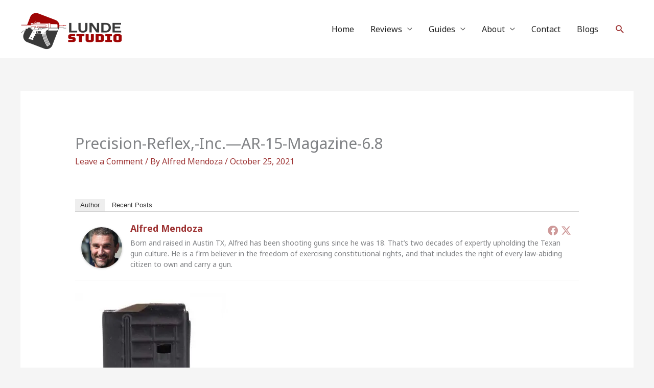

--- FILE ---
content_type: text/html; charset=utf-8
request_url: https://www.google.com/recaptcha/api2/aframe
body_size: 268
content:
<!DOCTYPE HTML><html><head><meta http-equiv="content-type" content="text/html; charset=UTF-8"></head><body><script nonce="Fr19WC7Afhl-D10M0UIERQ">/** Anti-fraud and anti-abuse applications only. See google.com/recaptcha */ try{var clients={'sodar':'https://pagead2.googlesyndication.com/pagead/sodar?'};window.addEventListener("message",function(a){try{if(a.source===window.parent){var b=JSON.parse(a.data);var c=clients[b['id']];if(c){var d=document.createElement('img');d.src=c+b['params']+'&rc='+(localStorage.getItem("rc::a")?sessionStorage.getItem("rc::b"):"");window.document.body.appendChild(d);sessionStorage.setItem("rc::e",parseInt(sessionStorage.getItem("rc::e")||0)+1);localStorage.setItem("rc::h",'1770031668663');}}}catch(b){}});window.parent.postMessage("_grecaptcha_ready", "*");}catch(b){}</script></body></html>